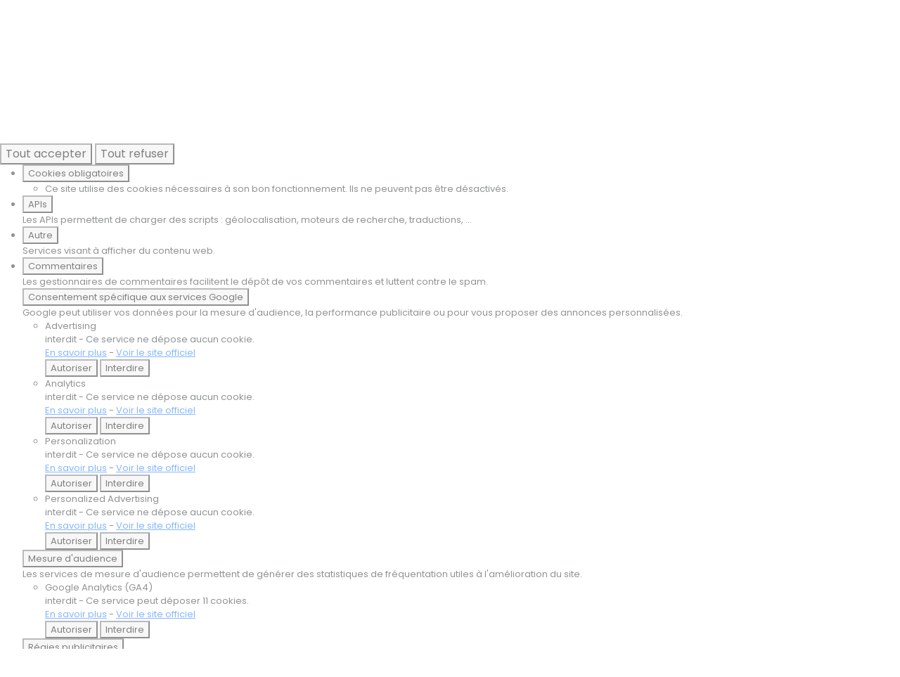

--- FILE ---
content_type: text/html; charset=UTF-8
request_url: https://www.numero-tel.com/a/bijouteries/vendee
body_size: 2498
content:
<!DOCTYPE html>
<html lang="fr">
    <head>
        <meta charset="utf-8">
        <meta name="viewport" content="width=device-width, initial-scale=1">
        <meta name="csrf-token" content="e0KfHkmbTHtAAsXyKvMTFCcxPAw5AbcTYiZJ2He0">

        <title>Bijouteries - Vendée (85) - Numéro, Adresse | Numero-Tel</title>
<meta property="og:title" content="Bijouteries - Vendée (85) - Numéro, Adresse" />
<meta name="twitter:title" content="Bijouteries - Vendée (85) - Numéro, Adresse" />
<meta name="embedx:title" content="Bijouteries - Vendée (85) - Numéro, Adresse" />
<meta name="description" content="Bijouteries : tous les professionnels du département Vendée (85). Retrouvez les pros dans le secteur Bijouteries : infos, contacts et avis des internautes sur Numero-Tel." />
<meta property="og:description" content="Bijouteries : tous les professionnels du département Vendée (85). Retrouvez les pros dans le secteur Bijouteries : infos, contacts et avis des internautes sur Numero-Tel." />
<meta name="twitter:description" content="Bijouteries : tous les professionnels du département Vendée (85). Retrouvez les pros dans le secteur Bijouteries : infos, contacts et avis des internautes sur Numero-Tel." />
<meta name="embedx:description" content="Bijouteries : tous les professionnels du département Vendée (85). Retrouvez les pros dans le secteur Bijouteries : infos, contacts et avis des internautes sur Numero-Tel." />
<link rel="canonical" href="https://www.numero-tel.com/a/bijouteries/vendee" />

        <link rel="icon" href="/assets/images/favicon.ico" type="image/x-icon">
        
        <link rel="preload" as="style" href="https://www.numero-tel.com/build/assets/app-tBTZoOxO.css" /><link rel="preload" as="style" href="https://www.numero-tel.com/build/assets/app-B0bZIBd4.css" /><link rel="modulepreload" href="https://www.numero-tel.com/build/assets/app-zHct-V33.js" /><link rel="stylesheet" href="https://www.numero-tel.com/build/assets/app-tBTZoOxO.css" /><link rel="stylesheet" href="https://www.numero-tel.com/build/assets/app-B0bZIBd4.css" /><script type="module" src="https://www.numero-tel.com/build/assets/app-zHct-V33.js"></script>
            
        <link rel="preconnect" href="https://fonts.googleapis.com">
        <link rel="preconnect" href="https://fonts.gstatic.com" crossorigin>
        <link rel="preconnect" href="https://www.googletagmanager.com" crossorigin>
        <link rel="stylesheet" href="https://fonts.googleapis.com/css2?family=Poppins&display=swap" media="print" onload="this.onload=null;this.removeAttribute('media');">

        <!-- Google Tag Manager -->
        <script>(function(w,d,s,l,i){w[l]=w[l]||[];w[l].push({'gtm.start':
        new Date().getTime(),event:'gtm.js'});var f=d.getElementsByTagName(s)[0],
        j=d.createElement(s),dl=l!='dataLayer'?'&l='+l:'';j.async=true;j.src=
        'https://www.googletagmanager.com/gtm.js?id='+i+dl;f.parentNode.insertBefore(j,f);
        })(window,document,'script','dataLayer','GTM-T4RPX4FD');</script>
        <!-- End Google Tag Manager -->

        <script src="https://www.numero-tel.com/assets/js/tarteaucitron/tarteaucitron.js"></script>
        <script src="https://www.numero-tel.com/assets/js/init_tarteaucitron.js?i=k"></script>

            </head>
    <body>

        <div id="page-container">
            <div id="content-wrap">
                
                <nav class="navbar navbar-expand-lg navbar-light back-top">
  <div class="container-fluid">
    <a class="navbar-brand" href="https://www.numero-tel.com">Numero-Tel.com</a>
    <button class="navbar-toggler" type="button" data-bs-toggle="collapse" data-bs-target="#navbarSupportedContent" aria-controls="navbarSupportedContent" aria-expanded="false" aria-label="Toggle navigation">
      <span class="navbar-toggler-icon"></span>
    </button>
    <div class="collapse navbar-collapse" id="navbarSupportedContent">
      <ul class="navbar-nav me-auto mb-2 mb-lg-0">
        <li class="nav-item">
          <a class="nav-link" aria-current="page" href="https://www.numero-tel.com">Accueil</a>
        </li>
        <li class="nav-item">
          <a class="nav-link" aria-current="page" href="https://www.numero-tel.com/inverse">Recherche Inversée</a>
        </li>
        <li class="nav-item">
          <a class="nav-link" aria-current="page" href="https://www.numero-tel.com/service-client">Services Client</a>
        </li>
      </ul>
      <form class="d-flex" id="form_search" action="https://www.numero-tel.com/recherche" method="GET">
        <input class="form-control me-2" id="form_input" type="text" name="q" placeholder="Dénomination ou n° SIREN" aria-label="Search">
        <button class="btn btn-outline-success" id="form_btn" type="submit">Rechercher</button>
      </form>
    </div>
  </div>
</nav>                
                <!-- Google Tag Manager (noscript) -->
                <noscript><iframe src="https://www.googletagmanager.com/ns.html?id=GTM-T4RPX4FD"
                height="0" width="0" style="display:none;visibility:hidden"></iframe></noscript>
                <!-- End Google Tag Manager (noscript) -->

                <div class="container mt-5 mb-5">
	
	<h1>Bijouteries - Vendée (85)</h1>
	0 Bijouteries référencés en Vendée sur Numero-Tel. <strong>Coordonnées de Bijouteries</strong> en quelques clics dans le <strong>département 85</strong>

	<div class="row mt-5" id="result-search"></div>

	</div>
<script>
	const nbResulSearch = 0
	const nbPage = 0

	const slug = "bijouteries";
	const slugDpt = "vendee";
</script>

                <div id="footer" class="mt-5">
                    <div class="container">
                        <div class="text-center">
                            &copy; 2026, www.numero-tel.com
                        </div>
                        <div class="text-center mentions mt-2">
                        <ul>
                            <li>
                                <a href="https://www.numero-tel.com/legals/mentions" rel="nofollow">
                                    Mentions Légales
                                </a>
                            </li>
                            <li>
                                <a href="https://www.numero-tel.com/legals/conditions" rel="nofollow">
                                    CGU
                                </a>
                            </li>
                            <li>
                                <a href="#tarteaucitron" rel="nofollow">
                                    Cookies
                                </a>
                            </li>
                            <li>
                                <a href="https://www.numero-tel.com/legals/confidentialite" rel="nofollow">
                                    Politique Confidentialité
                                </a>
                            </li>
                            <li>
                                <a href="/blog">
                                    Blog
                                </a>
                            </li>
                            <li>
                                <a href="https://www.numero-tel.com/contact" rel="nofollow">
                                    Contact
                                </a>
                            </li>
                        </ul>
                        </div>
                        <div class="text-center mentions mt-2">
                            <a href="//www.facebook.com/numerotelfr" rel="noopener" aria-label="Suivez-nous sur Facebook" title="Suivez-nous sur Facebook" target="_blank"><i class="fab fa-facebook"></i></a>
                            <a href="//www.twitter.com/numerotelfr" rel="noopener" aria-label="Suivez-nous sur Twitter / X" title="Suivez-nous sur Twitter / X" target="_blank"><i class="fab fa-twitter"></i></a>
                            <a target="_blank" rel="noopener nofollow" href='https://play.google.com/store/apps/details?id=com.eneyzio.numerotel&pcampaignid=pcampaignidMKT-Other-global-all-co-prtnr-py-PartBadge-Mar2515-1'><img alt='Google Play' title='Google Play' src='/assets/images/icons/android_store.png' width="100" /></a>
                            <a target="_blank" rel="noopener nofollow" href="https://apps.apple.com/fr/app/numero-tel-annuaire-inversé/id6476405372"><img alt="App Store" title="App Store" src='/assets/images/icons/app_store.svg' width="100" /></a>
                        </div>
                    </div>
                </div>

            </div>
        </div>

    <script defer src="https://static.cloudflareinsights.com/beacon.min.js/vcd15cbe7772f49c399c6a5babf22c1241717689176015" integrity="sha512-ZpsOmlRQV6y907TI0dKBHq9Md29nnaEIPlkf84rnaERnq6zvWvPUqr2ft8M1aS28oN72PdrCzSjY4U6VaAw1EQ==" data-cf-beacon='{"version":"2024.11.0","token":"9cdefbe070d14cdd9ec815ca5beb13b2","r":1,"server_timing":{"name":{"cfCacheStatus":true,"cfEdge":true,"cfExtPri":true,"cfL4":true,"cfOrigin":true,"cfSpeedBrain":true},"location_startswith":null}}' crossorigin="anonymous"></script>
</body>

    <script src="https://code.jquery.com/jquery-3.7.1.min.js" integrity="sha256-/JqT3SQfawRcv/BIHPThkBvs0OEvtFFmqPF/lYI/Cxo=" crossorigin="anonymous" defer></script>        <link rel="modulepreload" href="https://www.numero-tel.com/build/assets/recherche_categorie_departement-Ct4JlN0u.js" /><script type="module" src="https://www.numero-tel.com/build/assets/recherche_categorie_departement-Ct4JlN0u.js"></script>    <link rel="modulepreload" href="https://www.numero-tel.com/build/assets/dynamic_search-dVHQprW1.js" /><link rel="modulepreload" href="https://www.numero-tel.com/build/assets/click_call-BmHYpUJf.js" /><script type="module" src="https://www.numero-tel.com/build/assets/dynamic_search-dVHQprW1.js"></script><script type="module" src="https://www.numero-tel.com/build/assets/click_call-BmHYpUJf.js"></script>
    <script async src="https://pagead2.googlesyndication.com/pagead/js/adsbygoogle.js?client=ca-pub-3357370423514319"
     crossorigin="anonymous"></script>

    <link rel="stylesheet" href="https://pro.fontawesome.com/releases/v5.15.4/css/all.css" integrity="sha384-rqn26AG5Pj86AF4SO72RK5fyefcQ/x32DNQfChxWvbXIyXFePlEktwD18fEz+kQU" crossorigin="anonymous" async defer>

</html>


--- FILE ---
content_type: text/html; charset=utf-8
request_url: https://www.google.com/recaptcha/api2/aframe
body_size: 181
content:
<!DOCTYPE HTML><html><head><meta http-equiv="content-type" content="text/html; charset=UTF-8"></head><body><script nonce="5ljKar-kJnJo2nAnKErkbg">/** Anti-fraud and anti-abuse applications only. See google.com/recaptcha */ try{var clients={'sodar':'https://pagead2.googlesyndication.com/pagead/sodar?'};window.addEventListener("message",function(a){try{if(a.source===window.parent){var b=JSON.parse(a.data);var c=clients[b['id']];if(c){var d=document.createElement('img');d.src=c+b['params']+'&rc='+(localStorage.getItem("rc::a")?sessionStorage.getItem("rc::b"):"");window.document.body.appendChild(d);sessionStorage.setItem("rc::e",parseInt(sessionStorage.getItem("rc::e")||0)+1);localStorage.setItem("rc::h",'1769105793683');}}}catch(b){}});window.parent.postMessage("_grecaptcha_ready", "*");}catch(b){}</script></body></html>